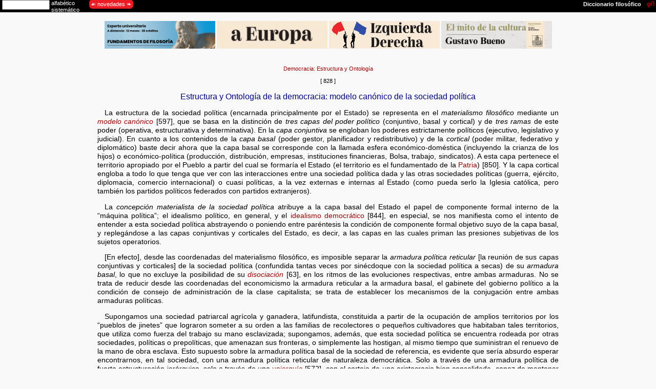

--- FILE ---
content_type: text/html
request_url: https://www.filosofia.org/filomat/df828.htm
body_size: 6208
content:
<!DOCTYPE html><html lang="es"><head><meta charset="UTF-8">
<!-- nov 1999 red dic 2006 red junio 2015 / pgs octubre 2019 / Fundacion Gustavo Bueno.-->
<title>Estructura y Ontología de la Sociedad política democrática | Filosofía</title>
<meta name="author" lang="es" content="https://fgbueno.es"><meta name="viewport" content="width=device-width, initial-scale=1.0">
<meta name="description" content="en el Diccionario filosófico, Manual de materialismo filosófico.">
<meta name="keywords" content="materialismo filosófico,Gustavo Bueno,filosofía,español">
<link rel="stylesheet" href="../000/h16.css" ></head>
<body><div class="nov"><p class="sm c1"><img src="../000/pfe.gif" alt="Filosofía en español" style="width:auto;height:5em;padding:0;float:left;">&nbsp;<br>Filosofía en español<br><script>document.write(parent.location)</script><br><script>var mydate=new Date(); var year=mydate.getFullYear(); var day=mydate.getDay(); var month=mydate.getMonth(); var daym=mydate.getDate(); var dayarray=new Array("domingo","lunes","martes","miércoles","jueves","viernes","sábado"); var montharray=new Array("enero","febrero","marzo","abril","mayo","junio","julio","agosto","septiembre","octubre","noviembre","diciembre"); document.write("Impreso el "+dayarray[day]+" "+daym+" de "+montharray[month]+" de "+year)</script></p></div>
<object class="enc noi" data="../000/end.htm"></object><div class="rg">
<aside class="noi rt ac"><object class="df2" data="../0av/df2.htm"></object></aside>

<article><header>
<p class="ac c1"><a href="dfsis.htm#s662">Democracia: Estructura y Ontología</a></p>
<h3 class="ac c1">[ 828 ]</h3>
<h1 class="ac c4 k5">Estructura y Ontología de la democracia: modelo canónico de la sociedad política</h1></header>

<p>La estructura de la sociedad política (encarnada principalmente por el Estado) se representa en el <i>materialismo filosófico</i> mediante un <i><a href="df597.htm">modelo canónico</a></i> [597], que se basa en la distinción de <i>tres capas del poder político</i> (conjuntivo, basal y cortical) y de <i>tres ramas</i> de este poder (operativa, estructurativa y determinativa). En la <i>capa conjuntiva</i> se engloban los poderes estrictamente políticos (ejecutivo, legislativo y judicial). En cuanto a los contenidos de la <i>capa basal</i> (poder gestor, planificador y redistributivo) y de la <i>cortical</i> (poder militar, federativo y diplomático) baste decir ahora que la capa basal se corresponde con la llamada esfera económico-doméstica (incluyendo la crianza de los hijos) o económico-política (producción, distribución, empresas, instituciones financieras, Bolsa, trabajo, sindicatos). A esta capa pertenece el territorio apropiado por el Pueblo a partir del cual se formaría el Estado (el territorio es el fundamentado de la <a href="df850.htm">Patria</a>) [850]. Y la capa cortical engloba a todo lo que tenga que ver con las interacciones entre una sociedad política dada y las otras sociedades políticas (guerra, ejército, diplomacia, comercio internacional) o cuasi políticas, a la vez externas e internas al Estado (como pueda serlo la Iglesia católica, pero también los partidos políticos federados con partidos extranjeros).</p>
<p>La <i>concepción materialista de la sociedad política</i> atribuye a la capa basal del Estado el papel de componente formal interno de la &ldquo;máquina política&rdquo;; el idealismo político, en general, y el <a href="df844.htm">idealismo democrático</a> [844], en especial, se nos manifiesta como el intento de entender a esta sociedad política abstrayendo o poniendo entre paréntesis la condición de componente formal objetivo suyo de la capa basal, y replegándose a las capas conjuntivas y corticales del Estado, es decir, a las capas en las cuales priman las presiones subjetivas de los sujetos operatorios.</p>
<p>[En efecto], desde las coordenadas del materialismo filosófico, es imposible separar la <i>armadura política reticular</i> [la reunión de sus capas conjuntivas y corticales] de la sociedad política (confundida tantas veces por sinécdoque con la sociedad política a secas) de su <i>armadura basal</i>, lo que no excluye la posibilidad de su <a href="df063.htm"><i>disociación</i></a> [63], en los ritmos de las evoluciones respectivas, entre ambas armaduras. No se trata de reducir desde las coordenadas del economicismo la armadura reticular a la armadura basal, el gabinete del gobierno político a la condición de consejo de administración de la clase capitalista; se trata de establecer los mecanismos de la conjugación entre ambas armaduras políticas.</p>
<p>Supongamos una sociedad patriarcal agrícola y ganadera, latifundista, constituida a partir de la ocupación de amplios territorios por los &ldquo;pueblos de jinetes&rdquo; que lograron someter a su orden a las familias de recolectores o pequeños cultivadores que habitaban tales territorios, que utiliza como fuerza del trabajo su mano esclavizada; supongamos, además, que esta sociedad política se encuentra rodeada por otras sociedades, políticas o prepolíticas, que amenazan sus fronteras, o simplemente las hostigan, al mismo tiempo que suministran el renuevo de la mano de obra esclava. Esto supuesto sobre la armadura política basal de la sociedad de referencia, es evidente que sería absurdo esperar encontrarnos, en tal sociedad, con una armadura política reticular de naturaleza democrática. Solo a través de una armadura política de fuerte estructuración jerárquica, solo a través de una <a href="df572.htm">uniarquía</a> [572], con el cortejo de una aristocracia bien consolidada, capaz de mantener la disciplina de unas legiones adecuadamente equipadas, que actúan en la capa cortical o reprimen, en ocasiones excepcionales, las revueltas de esclavos, solo entonces esa sociedad civil compuesta de terratenientes, pequeños propietarios, mineros, pescadores, herreros, artesanos, armadores de barcos, maestros, legistas, sacerdotes, hechiceros, matemáticos, etc., podría asegurar su recurrencia; es decir, solo entonces esa sociedad política podrían mantener su <a href="df563.htm">eutaxia</a> [563].</p>
<p>La armadura política reticular no es, por tanto, una mera <a href="df410.htm">superestructura</a> [410] de la sociedad civil; es la misma estructura política de la sociedad civil según la armadura característica de su capa basal (en nuestro ejemplo constituida por la confluencia de unas clases sociales dominantes y muy repartidas en diferentes círculos, y otras clases dominadas) la que &ldquo;necesita dotarse&rdquo;, para mantener su equilibrio, de una armadura política reticular de tipo uniárquico-aristocrático (u oligárquico). Pero bien entendido que la coexistencia pacífica de las clases dominantes y las clases dominadas (pacífica precisamente en la medida en la que los estallidos de sus tensiones quedan sofocados por la armadura reticular) no significa que tales clases hubieran preexistido como tales anteriormente a la constitución del Estado esclavista, ni que ese Estado hubiera surgido como la institución mediante la cual &ldquo;las clases dominantes hubieran logrado mantener bajo su férula a las clases explotadas&rdquo;.</p>
<p>Son ambas clases sociales (en realidad, los diferentes grupos reclasificados, en segundo grado, como explotadores y explotados) las que se han configurado, y aun sinalagmáticamente (según contrato bilateral), precisamente en el interior de esa sociedad política y solidariamente frente a los pueblos que se agitan más allá de sus fronteras territoriales. A fin de cuentas, quienes viven dentro del Estado (como esclavos, pero sobre todo como hombres libres pero sometidos férreamente a su puesto de jerarquía social) están <i>apropiándose</i> también de los territorios a cuya explotación y disfrute los pueblos del exterior también aspiran. De este modo, la <i>dialéctica entre las clases</i> que el materialismo histórico de inspiración marxista tradicional considera en abstracto, se nos mostrará como inseparablemente entretejida con la <a href="df443.htm"><i>dialéctica entre los Estados</i></a> [443], en el curso del proceso histórico. </p>
<p>Y esto tiene una consecuencia inmediata: la de retirar el esquematismo de las &ldquo;dos clases en lucha&rdquo; (la lucha de las dos clases antagonistas al modo de dualismo maniqueo) para dar cuenta del curso de la historia política. Un esquema que habrá de ser sustituido por esquemas pluralistas, donde no son dos las clases preexistentes, sino múltiples grupos, círculos, estamentos, gremios, etc., intermedios, los que confluyen en la constitución de la sociedad política, y explican su evolución histórica. Una evolución que no tendrá por qué ser ya lineal, como si estuviera predeterminada hacia un estado final ineluctable. </p>
<p>Con todo esto no pretendemos otra cosa sino expresar los fundamentos de una tesis que sitúa en una época muy tardía del decurso histórico la constitución de las democracias. Concretamente en la Edad Contemporánea, que algunos historiadores hacen coincidir con la Revolución francesa, a finales del siglo XVIII; y, por tomar una fecha simbólica, la fecha de 17 de junio de 1789, en la que se refunden los Estados Generales en la Asamblea Nacional Francesa. Sin embargo, el sufragio universal con condiciones restrictivas, no llegará hasta la &ldquo;Revolución de 1848&rdquo;, con el gobierno de Lamartine; con todo, muy pronto, la Asamblea francesa transformó el régimen en una especie de dictadura comisarial, constituyendo a Cavaignac como dictador. En 1850 Luis Napoleón fue elegido presidente de la República con cinco millones de votos; y tras restringir, por la ley del 31 de mayo de 1850, el sufragio universal, obtuvo en 1852, por un &ldquo;senadoconsulto&rdquo;, la dignidad imperial, ratificada por 8.157.752 votos [&#8230;].</p>
<p>En realidad, las sociedades democráticas, en el sentido actual, son &ldquo;producto del siglo XX&rdquo;, resultantes como reacción a las llamadas Constituciones comunistas o fascistas, surgidas después de la Primera Guerra Mundial, y maduradas después de la Segunda Guerra Mundial (primero, tras la caída del fascismo y del nacionalsocialismo, y después, tras la caída del comunismo soviético).</p>
<p>Según esto, tan inexacto como hablar de la máquina de vapor en la sociedad antigua (salvo en el terreno de la juguetería como variedad de la industria lúdica), en la medieval o en la moderna, sería hablar de &ldquo;democracia&rdquo; en la Edad Moderna (a pesar de la monarquía constitucional resultante de la revolución inglesa de 1688), en la Edad Media (a pesar de la llamada &ldquo;democracia de la República de Florencia&rdquo;, en realidad una democracia procedimental de doce corporaciones, de diverso volumen pero de voto igual) o en la Edad Antigua. </p>
<p>Y es aquí donde nuestra tesis se enfrenta con &ldquo;el hecho&rdquo; de la <a href="df829.htm">democracia ateniense</a> [829-830], considerada casi unánimemente como el primer modelo de la sociedad política democrática de la historia humanidad, modelo glorioso del que procede nada menos que el actual nombre de democracia. </p>
<p>[Ahora bien], por nuestra parte, suponemos que el proceso histórico mediante el cual las sociedades políticas han ido conformándose según la forma democrática, es relativamente reciente, y que es un abuso de los términos llamar democracia, en sentido moderno, a la democracia griega, aunque sea la democracia de Pericles [&#8230;]. La democracia moderna está vinculada a la constitución de la <a href="df731.htm">Nación política</a> [731], como nación de los ciudadanos, a la que dio lugar, en su forma republicana, la Revolución francesa.</p>
<p>Pero la democracia moderna, la democracia vinculada a la nación política republicana, procedente de la recomposición del Antiguo Régimen, no surgió, por tanto, de sociedades organizadas como naciones éticas o culturas previas. La nación democrática presuponía el <a href="df733.htm">Estado del Antiguo Régimen</a> [733], y surgió tras una lenta <a href="df734.htm">transformación de la sociedad civil precursora</a> [734-735], cuya cristalización hubo de &ldquo;precipitarse&rdquo; de modo violento a través de la Revolución Francesa.</p>
<p>Esta transformación hacia la democracia podría definirse como una transformación que conduce desde una sociedad autocrática, en la que no existe la libertad política, en el sentido democrático, hasta una sociedad democrática definida por la libertad. Y no somos nosotros los primeros en acudir a esta idea para definir a la democracia. No solo Kelsen (<i>Esencia de la democracia</i>, capítulo 9), sino también Aristóteles (<i>Política</i>, 1317a), dos milenios largos antes, han definido a la democracia por la libertad [&#8230;].</p>
<p>Kelsen ha disociado, por no decir separado, la <a href="df827.htm">democracia formal</a> [827], definida por la ley de las mayorías, de la mal llamada, según él, &ldquo;democracia social&rdquo;, definida por la igualdad en la participación económica; lo que constituiría, dice, una tergiversación de la democracia política basada en la libertad, y no en la igualdad económica, que podrían intentar llevarse a cabo a través precisamente de procedimientos muy poco democráticos, a saber, mediante la dictadura del proletariado, que es, añade, la antítesis de la democracia, la negación de la libertad, aunque se presente como la &ldquo;verdadera democracia&rdquo;. </p>
<p>Pero esta libertad, por la que se define la democracia, es solo una definición negativa, porque la <a href="dfsis.htm#s413">Idea de libertad</a> [314-335] que tanto Aristóteles como Kelsen y otros utilizan es la Idea de libertad negativa, la <i>libertad-de</i>, o libertad respecto de las ataduras que otros puedan imponernos (en el caso de la sociedad política, los otros son los autócratas).</p>
<p>Por nuestra parte, hemos determinado una <i>Idea ontológica de la sociedad política</i> desde la cual puede decirse cómo tiene lugar la transformación de una sociedad civil no democrática, orientando su desarrollo hacia su constitución (<i>systasis</i>) democrática, proponiendo la Idea de <i>libertad objetiva</i>. Y un &ldquo;mecanismo basal&rdquo; de desarrollo de la sociedad política cuya acción pueda comenzar a apreciarse en la historia moderna y contemporánea, un mecanismo que pueda ser identificado, a su vez, con mecanismos de constitución del mismo desarrollo de esa Idea de libertad objetiva que suponemos como fundamento filosófico del proceso hacia la sociedad democrática, a saber: la <a href="df831.htm"><i>sociedad de mercado pletórico</i></a>. [831-833]</p>
<p>La <i>materia de la sociedad democrática es la sociedad de mercado pletórico y de ella brota la idea de libertad objetiva</i>. De este modo, podemos satisfacer la necesidad de establecer una conexión interna entre una evolución tal de la armadura basal y de la armadura reticular de la sociedad política hacia la democracia y la mantenga como tal.</p>
<p>Conclusión: la <a href="df846.htm">&ldquo;democracia&rdquo;, en abstracto,</a> [846] carece de todo sentido. Ello equivaldría a definirla confinada en una capa conjuntiva abstracta que no estaría referida a ninguna Nación. Pero la democracia conjuntiva es preciso referirla a su capa basal y a su capa cortical. Y este punto es esencial: el <i>formalismo democrático <a href="df850.htm">desvincula a la democracia de las naciones políticas</a></i>. [850]</p>

<p class="ad">&#123;<a href="dfabr.htm#FD">FD</a> 402-403, 127 / <a href="dfabr.htm#EC112">EC112</a> / <a href="dfabr.htm#PCDRE">PCDRE</a> 168-172 / <a href="dfabr.htm#ZPA">ZPA</a> 280-283 / <a href="dfabr.htm#FD">FD</a> 150, 134 / &rarr; <a href="dfabr.htm#BS22">BS22</a>&#125;</p>

<h2 class="ac c1"><a href="df827.htm">&lt;&lt;&lt;</a> <a href="index.htm">Diccionario filosófico</a> <a href="df829.htm">&gt;&gt;&gt;</a></h2></article><footer class="rp c1"><hr>
<span class="fi"><a href="../pcero.htm"><img src="../000/phn.gif" alt="filosofía en español" title="filosofía en español" style="width:75%;height:auto;padding:0;" ></a></span><span class="fi"><a class="pie" href="../index.htm">Filosofía en español</a>&emsp;<br><a class="pie" href="../derechos.htm">&copy; filosofia.org</a></span>
<span class="fd ad"><a class="pie" href="http://goo.gl/tTepfb" target="_blank">Diccionario filosófico<br>edición impresa</a></span></footer>
<aside class="noi rt ac"><object class="av1" data="../0av/a1.htm"></object></aside></div></body></html>

--- FILE ---
content_type: text/html
request_url: https://www.filosofia.org/0av/a1.htm
body_size: 325
content:
<!DOCTYPE html><html lang="es"><head><!-- mayo 2017 --><meta charset="UTF-8">
<title>Filosofía en español</title>
<link rel="stylesheet" href="../000/h16.css"></head><body>
<h2 class="ac">
<a class="pie" href="https://helicon.es/pen/7848634.htm" target="_blank"><img src="im1/h634.jpg" alt="portada" title="Gustavo Bueno, El fundamentalismo democrático. Democracia y corrupción" style="width:15.7%;height:auto;padding:0;"></a>
<a class="pie" href="https://helicon.es/pen/7848654.htm" target="_blank"><img src="im1/hoc8.gif" alt="portada" title="Gustavo Bueno, El mito de la cultura" style="width:15.7%;height:auto;padding:0;"></a>
<a class="pie" href="https://helicon.es/pen/7848625.htm" target="_blank"><img src="im1/h625.jpg" alt="portada" title="Gustavo Bueno, El mito de la Izquierda, El mito de la Derecha" style="width:15.7%;height:auto;padding:0;"></a>
<a class="pie" href="https://helicon.es/pen/7848618.htm" target="_blank"><img src="im1/h618.jpg" alt="portada" title="Gustavo Bueno, Panfleto contra la democracia realmente existente" style="width:15.7%;height:auto;padding:0;"></a>
<a class="pie" href="https://fgbueno.es/cursos/index.htm" target="_blank"><img src="im1/fduo.gif" alt="curso" title="Fundamentos de Filosofía" style="width:15.7%;height:auto;padding:0;"></a>
<a class="pie" href="https://helicon.es/pen/7848630.htm" target="_blank"><img src="im1/h630.jpg" alt="portada" title="Gustavo Bueno, España no es un mito y otros textos sobre España" style="width:15.7%;height:auto;padding:0;"></a>
</h2></body></html>





--- FILE ---
content_type: text/html
request_url: https://www.filosofia.org/0av/df2.htm
body_size: 259
content:
<!DOCTYPE html><html lang="es"><head><!-- enero 2018 --><meta charset="UTF-8">
<title>Filosofía en español</title>
<link rel="stylesheet" href="../000/h16.css"></head><body>
<section><p class="ac c0">
<a class="pie" href="https://fgbueno.es/cursos/index.htm" target="_blank"><img src="im2/fduoh.gif" alt="curso" title="Fundamentos de Filosofía" style="width:24%;height:auto;padding:0;"></a>
<a class="pie" href="https://helicon.es/pen/7848608.htm" target="_blank"><img src="im2/efe.gif" alt="oc1" title="Gustavo Bueno, España frente a Europa, Pentalfa, Oviedo 2019" style="width:24%;height:auto;"></a>
<a class="pie" href="https://helicon.es/pen/7848625.htm" target="_blank"><img src="im2/oc3.jpg" alt="oc3" title="Gustavo Bueno, El mito de la Izquierda, El mito de la Derecha" style="width:24%;height:auto;padding:0;"></a>
<a class="pie" href="https://fgbueno.es/edi/ocgb08.htm" target="_blank"><img src="im2/oc8.webp" alt="OC8" title="Gustavo Bueno, El mito de la Cultura, Oviedo 2024" style="width:24%;height:auto;"></a>
</p></section></body></html>

--- FILE ---
content_type: text/html
request_url: https://www.filosofia.org/000/end.htm
body_size: 336
content:
<!DOCTYPE html><html lang="es"><head><!-- marzo 2016 --><meta charset="UTF-8">
<title>Diccionario filosófico</title>
<link rel="stylesheet" href="h16.css">
</head><body><nav class="renc">
<div class="fi">&nbsp;</div>
<div class="fi"><form method="get" action="https://www.google.com/search" target="_blank" onsubmit="javascript:this.q.value=this.q.value+' site:filosofia.org';return true"><input type=text class="cajatexto" name=q size=10 maxlength=100 value="" /><input type="hidden" name=hl value=es /></form></div>
<div class="fi c1">&nbsp;<a class="enc" href="../filomat/dfalf.htm" target="_top">alfabético</a><br/>&nbsp;<a class="enc" href="../filomat/dfsis.htm" target="_top">sistemático</a></div>
&emsp; <span class="recg bgua c1"><a class="gua" href="https://fgbueno.es/novedad.htm" target="_blank"><span class="kb">&#9753; novedades &#10087;</span></a></span>
<div class="fd fv c1"><a class="enc" href="../filomat/index.htm" target="_top"><strong>Diccionario filosófico</strong></a>&emsp;<a class="enc c4 fa" href="../index.htm" target="_top"><span class="k3">&phi;&ntilde;</span></a>&nbsp;</div>
</nav></body></html>